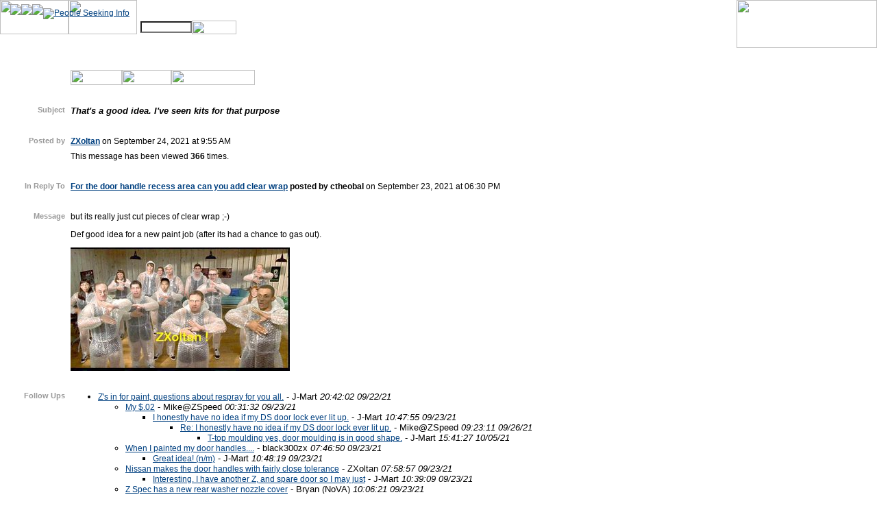

--- FILE ---
content_type: text/html; charset=utf-8
request_url: http://twinturbo.net/nissan/300zx/forums/general/view/2649038/Thats-a-good-idea-Ive-seen-kits-for-that-purpose.html
body_size: 39090
content:

<!DOCTYPE HTML PUBLIC "-//W3C//DTD HTML 4.0 Transitional//EN">

<html xmlns="http://www.w3.org/1999/xhtml" xmlns:fb="http://www.facebook.com/2008/fbml" xmlns:og="http://ogp.me/ns#">
<head>


<span id="Macro"><title>TwinTurbo.NET: Nissan 300ZX forum - That's a good idea. I've seen kits for that purpose</title>
<meta name="description" content="That's a good idea. I've seen kits for that purpose but its really just cut pieces of clear wrap ;-) &lt;p&gt;Def good idea for a new paint job (after its had a chance to gas out).  ">

<meta property="og:title" content="That's a good idea. I've seen kits for that purpose" />
<meta property="og:description" content="but its really just cut pieces of clear wrap ;-) &lt;p&gt;Def good idea for a new paint job (after its had a chance to gas out). " />  
<meta property="og:type" content="article" />
<STYLE type="text/css">
	<!--
	a.author:link    {font-size: 10pt; color: black; text-decoration: none;} /* unvisited link */
	a.author:active  {font-size: 10pt; color: black; text-decoration: underline;}
	a.author:visited {font-size: 10pt; color: black; text-decoration: none;} /* unvisited link */
	a.author:hover   {font-size: 10pt; color: black; text-decoration: underline;}
	form ul {
	  list-style-type: none;
	}
	form ul li {
	   margin: 0;
	   padding: 0;
         padding-top: 2px;
	}
	form ul ul li {
	   padding: 0;
      }
	form ul ul li a:link {
	   text-decoration: underline;
	}
	form ul ul li a:hover {
	   text-decoration: none;
	}
	form ul ul li a:visited {
	   text-decoration: none;
	}
	.font, body {
		font-family: Verdana, Arial, Helvetica, sans-serif;
		font-size: 10pt;
		color: #000000;
	}
	.white {
		font-family: Verdana, Arial, Helvetica, sans-serif;
		font-size: 9pt;
		color: white;
	}
	.textGrey {
		color: #666666;
		font-family: Verdana, Arial, Helvetica, sans-serif;
		font-size: 10px;
	}
	.textsmallblack {
		color: #000000;
		font-family: Verdana, Arial, Helvetica, sans-serif;
		font-size: 9pt;
	}
	.textBold {
		font-family: Verdana, Arial, Helvetica, sans-serif;
		font-size: 10pt;
		font-weight: bold;
		color: #000000;
	}
	.textBoldRed {
		font-family: Verdana, Arial, Helvetica, sans-serif;
		font-size: 10pt;
		font-weight: bold;
		color: #FF0000;
	}
	td {
		font-family: Verdana, Arial, Helvetica, sans-serif;
		font-size: 9pt;
	}
	a:link {
		font-family: Verdana, Arial, Helvetica, sans-serif;
		font-size: 9pt;
		color: #004080;
	}
	a:visited {
		font-family: Verdana, Arial, Helvetica, sans-serif;
		font-size: 9pt;
		color: #333333;
	}
	a.boxlink{
		font-family: Verdana, Arial, Helvetica, sans-serif;
		color: #ffffff;
		background-color: #3366CC;
	}
	.textGreyJustify {
		font-family: Verdana, Arial, Helvetica, sans-serif;
		font-size: 10px;
		color: #666666;
		text-align: justify;
	}
	body {
		background-color: #FFFFFF;
		background-image: url(/themes/01/images/z_bgnd.jpg);
		background-repeat: no-repeat;
	}
	input.search {
		color:000000; 
		font-size: 10px; 
		font-family: Verdana, Arial, Helvetica, sans-serif;
		background-color: #FFFFFF;
	}
	.inputbox {
		font-family: Verdana, Arial, Helvetica, sans-serif;
		background-color: #3366CC;
		color: #FFFFFF;
	}
	.textinput {
		font-family: Verdana, Arial, Helvetica, sans-serif;
		color: #000000;
		background-color: #ffffff;
	}
	input {
		font-family: Verdana, Arial, Helvetica, sans-serif;
		color: #000000;
		background-color: #3366CC;
	}
	.submitbutton {
		font-family: arial;
		font-size: 10pt;
		color: #000000;
		background-color: #cccccc;
   	}
   	H1 {
    		font-family: Verdana, Arial, Helvetica, sans-serif;
		color: #000000;
		font-weight: bold;
		font-size: 10pt;
	}
	.textTopic {
		font-family: Verdana, Arial, Helvetica, sans-serif;
		font-size: 10pt;
		font-style: italic;
		font-weight: bold;
	}
	.textBoldWhite {
		font-family: Verdana, Arial, Helvetica, sans-serif;
		font-size: 10pt;
		font-weight: bold;
		color: #FFFFFF;
	}
	.textWhite {
		font-family: Verdana, Arial, Helvetica, sans-serif;
		font-size: 10pt;
		color: #FFFFFF;
	}
	.textBoldGrey {
		font-family: Verdana, Arial, Helvetica, sans-serif;
		font-size: 8pt;
		font-weight: bold;
		color: #999999;
	}
	.bgframecolor {
		background-color: #cccccc;
	}
	.bgsubframecolor {
		background-color: #dedede;
	}
		.borderBox {
			color: black;
			background-color: #ffffff;
			font-size:  12px;
	#		font-family: Verdana,Arial;
			border-width: 1px;
			border-style: none;
			border-color: black black black black;
			padding: 2px 6px 2px 6px;
	#		cursor: pointer;
			position: relative;
			vertical-align: middle;
			height:  16px;
	}
	  	
	-->
</STYLE>
<SCRIPT LANGUAGE="JavaScript" type="text/javascript">
<!--
//----- Google Analytics ----
  var _gaq = _gaq || [];
  _gaq.push(['_setAccount', 'UA-37032911-1']);
  _gaq.push(['_setDomainName', 'twinturbo.net']);
  _gaq.push(['_trackPageview']);
  (function() {
    var ga = document.createElement('script'); ga.type = 'text/javascript'; ga.async = true;
    ga.src = ('https:' == document.location.protocol ? 'https://ssl' : 'http://www') + '.google-analytics.com/ga.js';
    var s = document.getElementsByTagName('script')[0]; s.parentNode.insertBefore(ga, s);
  })();
  //---------------------------
function popupURL(url, refresh_window) {
	var newwin = window.open(url, 'status', 'width=550,height=200,resizable=no');
	newwin.opener = self;
	if (refresh_window == 1)
		self.open(self.document.URL);
	newwin.focus();
}
function confirm_vtd (url) {
	if (confirm("Vote to Delete message.  Are you sure?"))
		popupURL(url);
}

function change_description (msg_id, forum) {
	var msg = prompt("Enter a new description for this bookmark.  Leave the description blank to revert to the message subject.", "");
	while (msg.length > 255) {
		msg = prompt("Description is too long.  Enter a new description for this bookmark. Leave the description blank to revert to the message subject.");
	}
	var x;
	var frm;
	for (x=0; x < document.forms.length; x++) {
		if (document.forms[x].name == "changedesc_" + forum) {
		   frm = document.forms[x];
		}
	}
	// go ahead and set the message entered.
	frm.description.value = msg;
	frm.msg_id.value = msg_id;
	frm.forum.value = forum;
	// submit the form to do deletion.
	frm.submit();
}
-->
</SCRIPT>
<SCRIPT TYPE="text/javascript">
<!--
function MM_preloadImages() { //v3.0
  var d=document; if(d.images){ if(!d.MM_p) d.MM_p=new Array();
    var i,j=d.MM_p.length,a=MM_preloadImages.arguments; for(i=0; i<a.length; i++)
    if (a[i].indexOf("#")!=0){ d.MM_p[j]=new Image; d.MM_p[j++].src=a[i];}}
}
function MM_findObj(n, d) { //v4.01
  var p,i,x;  if(!d) d=document; if((p=n.indexOf("?"))>0&&parent.frames.length) {
    d=parent.frames[n.substring(p+1)].document; n=n.substring(0,p);}
  if(!(x=d[n])&&d.all) x=d.all[n]; for (i=0;!x&&i<d.forms.length;i++) x=d.forms[i][n];
  for(i=0;!x&&d.layers&&i<d.layers.length;i++) x=MM_findObj(n,d.layers[i].document);
  if(!x && d.getElementById) x=d.getElementById(n); return x;
}
function MM_swapImage() { //v3.0
  var i,j=0,x,a=MM_swapImage.arguments; document.MM_sr=new Array; for(i=0;i<(a.length-2);i+=3)
   if ((x=MM_findObj(a[i]))!=null){document.MM_sr[j++]=x; if(!x.oSrc) x.oSrc=x.src; x.src=a[i+2];}
}
function MM_reloadPage(init) {  //reloads the window if Nav4 resized
  if (init==true) with (navigator) {if ((appName=="Netscape")&&(parseInt(appVersion)==4)) {
    document.MM_pgW=innerWidth; document.MM_pgH=innerHeight; onresize=MM_reloadPage; }}
  else if (innerWidth!=document.MM_pgW || innerHeight!=document.MM_pgH) location.reload();
}
MM_reloadPage(true);
function MM_showHideLayers() { //v6.0
  var i,p,v,obj,args=MM_showHideLayers.arguments;
  for (i=0; i<(args.length-2); i+=3) if ((obj=MM_findObj(args[i]))!=null) { v=args[i+2];
    if (obj.style) { obj=obj.style; v=(v=='show')?'visible':(v=='hide')?'hidden':v; }
    obj.visibility=v; }
}
function MM_swapImgRestore() { //v3.0
  var i,x,a=document.MM_sr; for(i=0;a&&i<a.length&&(x=a[i])&&x.oSrc;i++) x.src=x.oSrc;
}
-->
</script>
</HEAD>
<BODY  background="/themes/01/images/z_bgnd.jpg" BGCOLOR=#FFFFFF LEFTMARGIN=0 TOPMARGIN=0 MARGINWIDTH=0 MARGINHEIGHT=0 ONLOAD="MM_preloadImages('/themes/01/images/header_forums-over.jpg','/themes/01/images/header_pages-over.jpg','/themes/01/images/header_pages.jpg','/themes/01/images/header_forums.jpg','/themes/01/images/pages_rides-over.jpg','/themes/01/images/pages_tech-over.jpg','/themes/01/images/pages_docs-over.jpg','/themes/01/images/pages_news-over.jpg','/themes/01/images/pages_faq-over.jpg','/themes/01/images/pages_links-over.jpg','/themes/01/images/pages_chat-over.jpg','/themes/01/images/pages_store-over.jpg','/themes/01/images/forums_search-over.jpg','/themes/01/images/forums_events-over.jpg','/themes/01/images/forums_classified-over.jpg','/themes/01/images/forums_technical-over.jpg','/themes/01/images/forums_general-over.jpg','/themes/01/images/pages_members-over.jpg','/themes/01/images/header_search-over.jpg')">
<a name="top"></a>
<SCRIPT LANGUAGE = "JavaScript">
var ol_fgcolor = "#FFFFE1";
var ol_width = 400;
</SCRIPT>
<SCRIPT LANGUAGE = "JavaScript" SRC="/themes/overlib.js"></SCRIPT>
<SCRIPT LANGUAGE = "JavaScript">
<!--
function help(msg) {
//	if (msg.length == 0)
//		msg = "No description provided.";
	return overlib(msg);
}
-->
</SCRIPT>
<DIV ID="overDiv" style="position:absolute; visibility:hidden; z-index:1000;"></div>
<div id="OnlineCount" style="position:absolute; left:15px; top:5px; width:300px; height:20px; z-index:1; visibility: visible;">
<a href="/net/online.aspx" target="Main"><img border=0 vspace=1 src="/themes/01/images/3.gif"><img border=0 vspace=1 src="/themes/01/images/0.gif"><img border=0 vspace=1 src="/themes/01/images/4.gif"><IMG SRC="/themes/01/images/psi.gif" border=0 alt="People Seeking Info"></a>
</div>
<div id="ForumsLayer" style="position:absolute; left:0px; top:50px; width:286px; height:20px; z-index:2; visibility: hidden;">
	<TABLE BORDER=0 CELLPADDING=0 CELLSPACING=0>
		<TR> 
			<td> <A HREF="/nissan/300zx/forums/general/current/forum.html" onMouseOver="MM_swapImage('forums_general','','/themes/01/images/forums_general-over.jpg',1)" onMouseOut="MM_swapImgRestore()"><IMG SRC="/themes/01/images/forums_general.jpg" ALT="" NAME="forums_general" WIDTH=56 HEIGHT=20 BORDER=0></A></td>
			<td><A HREF="/nissan/300zx/forums/technical/current/forum.html" onMouseOver="MM_swapImage('forums_technical','','/themes/01/images/forums_technical-over.jpg',1)" onMouseOut="MM_swapImgRestore()"><IMG SRC="/themes/01/images/forums_technical.jpg" ALT="" NAME="forums_technical" WIDTH=64 HEIGHT=20 BORDER=0></A></td>
			<td><A HREF="/nissan/300zx/forums/classified/current/forum.html" onMouseOver="MM_swapImage('forums_classified','','/themes/01/images/forums_classified-over.jpg',1)" onMouseOut="MM_swapImgRestore()"><IMG SRC="/themes/01/images/forums_classified.jpg" ALT="" NAME="forums_classified" WIDTH=65 HEIGHT=20 BORDER=0></A></td>
			<td><A HREF="/nissan/300zx/forums/events/current/forum.html" onMouseOver="MM_swapImage('forums_events','','/themes/01/images/forums_events-over.jpg',1)" onMouseOut="MM_swapImgRestore()"><IMG SRC="/themes/01/images/forums_events.jpg" ALT="" NAME="forums_events" WIDTH=51 HEIGHT=20 BORDER=0></A></td>
			<td><A HREF="/nissan/300zx/forums/polls/current/forum.html" onMouseOver="MM_swapImage('forums_poll','','/themes/01/images/forums_poll-over.jpg',1)" onMouseOut="MM_swapImgRestore()"><IMG SRC="/themes/01/images/forums_poll.jpg" ALT="" NAME="forums_poll" WIDTH=32 HEIGHT=20 BORDER=0></A></TD>
			
			
			<!--<td> <A HREF="#" onMouseOver="MM_swapImage('forums_search','','/themes/01/images/forums_search-over.jpg',1)" onMouseOut="MM_swapImgRestore()"><IMG SRC="/themes/01/images/forums_search.jpg" ALT="" NAME="forums_search" WIDTH=50 HEIGHT=20 BORDER=0></A></td>-->
		</TR>
	</TABLE>
</div>
<div id="PagesLayer" style="position:absolute; left:100px; top:50px; width:361px; height:20px; z-index:3; visibility: hidden;">
<TABLE WIDTH=361 BORDER=0 CELLPADDING=0 CELLSPACING=0>
	<TR>
		<td><A HREF="/ttnetrides/rides.aspx" onMouseOver="MM_swapImage('pages_rides','','/themes/01/images/pages_rides-over.jpg',1)" onMouseOut="MM_swapImgRestore()"><IMG SRC="/themes/01/images/pages_rides.jpg" ALT="" NAME="pages_rides" WIDTH=42 HEIGHT=20 BORDER=0></A></td>
		<td><A HREF="/nissan/300zx/tech/tech.aspx" onMouseOver="MM_swapImage('pages_tech','','/themes/01/images/pages_tech-over.jpg',1)" onMouseOut="MM_swapImgRestore()"><IMG SRC="/themes/01/images/pages_tech.jpg" ALT="" NAME="pages_tech" WIDTH=35 HEIGHT=20 BORDER=0></A></td>
		<td><A HREF="/ttnetdocs/docs.aspx" onMouseOver="MM_swapImage('pages_docs','','/themes/01/images/pages_docs-over.jpg',1)" onMouseOut="MM_swapImgRestore()" target="_blank"><IMG SRC="/themes/01/images/pages_docs.jpg" ALT="" NAME="pages_docs" WIDTH=37 HEIGHT=20 BORDER=0></A></td>
		<td><A HREF="/nissan/300zx/forums/news/current/forum.html" onMouseOver="MM_swapImage('pages_news','','/themes/01/images/pages_news-over.jpg',1)" onMouseOut="MM_swapImgRestore()"><IMG SRC="/themes/01/images/pages_news.jpg" ALT="" NAME="pages_news" WIDTH=40 HEIGHT=20 BORDER=0></A></td>
		<td><A HREF="/nissan/300zx/FAQ/faq.aspx" onMouseOver="MM_swapImage('pages_faq','','/themes/01/images/pages_faq-over.jpg',1)" onMouseOut="MM_swapImgRestore()"><IMG SRC="/themes/01/images/pages_faq.jpg" ALT="" NAME="pages_faq" WIDTH=27 HEIGHT=20 BORDER=0></A></td>
		<td><A HREF="/nissan/300zx/links/links.aspx" onMouseOver="MM_swapImage('pages_links','','/themes/01/images/pages_links-over.jpg',1)" onMouseOut="MM_swapImgRestore()"><IMG SRC="/themes/01/images/pages_links.jpg" ALT="" NAME="pages_links" WIDTH=37 HEIGHT=20 BORDER=0></A></td>
		<td><A HREF="/ttnetchat/chat.aspx" onMouseOver="MM_swapImage('pages_chat','','/themes/01/images/pages_chat-over.jpg',1)" onMouseOut="MM_swapImgRestore()"><IMG SRC="/themes/01/images/pages_chat.jpg" ALT="" NAME="pages_chat" WIDTH=36 HEIGHT=20 BORDER=0></A></td>
		<td><A HREF="/ttnetstore/store.aspx" onMouseOver="MM_swapImage('pages_store','','/themes/01/images/pages_store-over.jpg',1)" onMouseOut="MM_swapImgRestore()" target="_blank"><IMG SRC="/themes/01/images/pages_store.jpg" ALT="" NAME="pages_store" WIDTH=40 HEIGHT=20 BORDER=0></A></td>
		<td><A HREF="/ttnetmembers/members.aspx" onMouseOver="MM_swapImage('pages_members','','/themes/01/images/pages_members-over.jpg',1)" onMouseOut="MM_swapImgRestore()"><IMG SRC="/themes/01/images/pages_members.jpg" ALT="" NAME="pages_members" WIDTH=67 HEIGHT=20 BORDER=0></A></td>
		<td><A HREF="/ttnetsearch/search.aspx" onMouseOver="MM_swapImage('forums_search','','/themes/01/images/forums_search-over.jpg',1)" onMouseOut="MM_swapImgRestore()"><IMG SRC="/themes/01/images/forums_search.jpg" ALT="" NAME="forums_search" WIDTH=50 HEIGHT=20 BORDER=0></A></td>
	</TR>
</TABLE></div>
<div id="SearchLayer" style="position:absolute; left:205px; top:30px; width:300px; height:20px; z-index:1">
<form action="/ttnetsearch/search.aspx?forum=general" method="post" name="search">
	<table border="0" cellspacing="0" cellpadding="0">
		<tr>
			<td valign="middle" class="search"><input name="search" type="text" id="btnsearch" size="10" class="search"><a href="#" onClick="document.forms[0].submit();" onMouseOut="MM_swapImgRestore()" onMouseOver="MM_swapImage('header_search','','/themes/01/images/header_search-over.jpg',1);MM_showHideLayers('ForumsLayer','','hide','PagesLayer','','hide')"><img src="/themes/01/images/header_search.jpg" name="header_search" width="65" height="20" border="0" align="absmiddle"></a></td>
		</tr>
	</table>
</form>
</div>
<!-- ACTUAL PAGE-->
<a name="top"></a>
<table width="100%" height="100%" border="0" cellpadding="0" cellspacing="0">
        <tr>
                <td align="left" valign="top">
                        <table width="100%" height="70" border="0" cellpadding="0" cellspacing="0">
                                <tr>
                                        <td width="200" height="50" background="/themes/01/images/header_bgnd.gif" valign="top"><a href="#" onMouseOver="MM_swapImage('Forums','','/themes/01/images/header_forums-over.jpg','Pages','','/themes/01/images/header_pages.jpg',1);MM_showHideLayers('ForumsLayer','','show','PagesLayer','','hide')"><img src="/themes/01/images/header_forums.jpg" name="Forums" width="100" height="50" border="0"></a><a href="#" onMouseOver="MM_showHideLayers('ForumsLayer','','hide','PagesLayer','','show');MM_swapImage('Forums','','/themes/01/images/header_forums.jpg','Pages','','/themes/01/images/header_pages-over.jpg',1)"><img src="/themes/01/images/header_pages.jpg" name="Pages" width="100" height="50" border="0"></a></td>
                                        <td height="50" align="left" valign="bottom" background="/themes/01/images/header_bgnd.gif">&nbsp;</td>
                                        <td width="205" height="70" rowspan="2" align="right"><a href="http://www.twinturbo.net"><!--<img src="/themes/01/images/header_logo_XMAS.gif" border="0" width="205" height="70">--><img src="/themes/01/images/header_logo.gif" width="205" height="70" border="0"></a></td>
                                </tr>
                                <tr>
                                        <td height="20">&nbsp;</td>
                                        <td height="20">&nbsp;</td>
                                </tr>
                        </table>
<p><table width="100%" border=0 cellpadding=4 cellspacing=0>
	<tr>
		<td><img src="/themes/01/images/spacer.gif" width=76 height=1></td>
		<td align=top valign=left><IMG SRC="/themes/01/images/bar-generali.gif" HEIGHT=16 ALT=""><br><a href="/net/bookmarks.aspx?forum=general&forum_type=&action=add&msg_id=2649038" onmouseover="MM_swapImage('bar_book_759','','/themes/01/images/bar-bookmark-over.gif',1)" onmouseout="MM_swapImgRestore()" target="_blank"><img src="/themes/01/images/bar-bookmark.gif" alt="" name="bar_book_759" width=75 height=22 border=0 id="bar_book_759"></a><a href="#followups" onmouseover="MM_swapImage('bar_followups_b','','/themes/01/images/bar-followups-over.gif',1)" onmouseout="MM_swapImgRestore()"><img src="/themes/01/images/bar-followups.gif" alt="" name="bar_followups_b" width=72 height=22 border=0 id="bar_followups_b"></a><a href="/nissan/300zx/forums/general/current/forum.html" onmouseover="MM_swapImage('bar_forum_b','','/themes/01/images/bar-forum-over.gif',1)" onmouseout="MM_swapImgRestore()"><img src="/themes/01/images/bar-forum.gif" alt="" name="bar_forum_b" width=122 height=22 border=0 id="bar_forum_b"></a> </td>
		<td><img src="/themes/01/images/spacer.gif" width=76 height=1></td>
	</tr>
	<tr>
		<td>&nbsp;</td>
		<td>&nbsp;</td>
		<td>&nbsp;</td>
	</tr>
	<tr>
		<td valign=top align=right class="textBoldGrey"><b>Subject</b></td>
<td valign=top align=left class="textTopic">That's a good idea. I've seen kits for that purpose</td>
<td><img src="/themes/01/images/spacer.gif" width=76 height=1></td>
	</tr>
	<tr>
		<td>&nbsp;</td>
		<td>&nbsp;</td>
		<td>&nbsp;</td>
	</tr>
	<tr>
		<td valign=top align=right class="textBoldGrey"><b>Posted by</b></td>
	<td valign=top align=left><b><a href="/net/directory.aspx?forum=general&user_id=73847">ZXoltan</a></b> on September 24, 2021 at 9:55 AM </td>
	<td><img src="/themes/01/images/spacer.gif" width=76 height=1></td>
</tr>
<tr>
	<td valign=top align=right>&nbsp;</td>
	<td valign=top align=left>This message has been viewed <B>366</B> times.<!--204.75.172.38--> </td>
	<td><img src="/themes/01/images/spacer.gif" width=76 height=1></td>
	</tr>
	<tr>
		<td>&nbsp;</td>
		<td>&nbsp;</td>
		<td>&nbsp;</td>
	</tr>
	<tr>
	<td valign=top align=right class="textBoldGrey"><b>In Reply To</b></td>
	<td valign=top align=left><b><a href="/net/viewmsg.aspx?forum=general&msg_id=2649033">For the door handle recess area can you add clear wrap</a> posted by ctheobal</b> on September 23, 2021 at 06:30 PM</td>
	<td><img src="/themes/01/images/spacer.gif" width=76 height=1></td>
</tr>
	
	<tr>
		<td>&nbsp;</td>
		<td>&nbsp;</td>
		<td>&nbsp;</td>
	</tr>
	<tr>
		<td valign=top align=right class="textBoldGrey"><b>Message</b></td>
<td valign=top align=left>but its really just cut pieces of clear wrap ;-) <p>Def good idea for a new paint job (after its had a chance to gas out).<p>

<IMG SRC="https://i.imgur.com/YtMuYyAm.jpg"></td>
<td><img src="/themes/01/images/spacer.gif" width=76 height=1></td>
	</tr>
	<tr>
		<td>&nbsp;</td>
		<td>&nbsp;</td>
		<td>&nbsp;</td>
	</tr>
	<tr>
		<td align="right" valign="top" class="textBoldGrey"><a name="followups"></a><b>Follow Ups</b></td>
		<td>
<font size=-1><ul><li><a href="/nissan/300zx/forums/general/view/2649017/Zs-in-for-paint-questions-about-respray-for-you-all.html " onMouseOver="overlib('My 94TT DJ2 Black Emerald headed into the painter\'s this past weekend. I had a few questions for any of you with experience on having your Z\'s repainted. &lt;p&gt;1. Door Handles - Is there a remedy to the door handle wear that rubs the door cup when lifting the handle up to open? I tried FAQ and didn\'t s... ', CAPTION, 'Message Preview');"  onMouseOut="return nd();"  >Z's in for paint, questions about respray for you all.</a> - <a class="author" href="/net/directory.aspx?forum=general&user_id=67392"
>J-Mart</a>
		
		
	 <i>20:42:02 09/22/21</i><ul><li><a href="/nissan/300zx/forums/general/view/2649019/My-02.html " onMouseOver="overlib('1.  Do your locks on your door handles illuinate when lifted?  If they do I would have that replaced with one from Blaster Z garage.  Since the door handles are coming out this is the time to do it.  You might not even know if yours does or doesnt.&lt;br&gt;https://blasterzgarage.com/collections/door-keyh... ', CAPTION, 'Message Preview');"  onMouseOut="return nd();"  >My $.02</a> - <a class="author" href="/net/directory.aspx?forum=general&user_id=850"
>Mike@ZSpeed</a>
		
		
	 <i>00:31:32 09/23/21</i><ul><li><a href="/nissan/300zx/forums/general/view/2649029/I-honestly-have-no-idea-if-my-DS-door-lock-ever-lit-up.html " onMouseOver="overlib('Was than an option, or only available certain years? I could pop the door panel or handle to know?&lt;p&gt;I have an extra set of mirrors actually too, so that\'s not a bad idea. &lt;p&gt;I actually have a new OEM cowl set, as well as a Kuruma Z Fiberglass Cowl Set now that you mention it... My one on the car is... ', CAPTION, 'Message Preview');"  onMouseOut="return nd();"  >I honestly have no idea if my DS door lock ever lit up.</a> - <a class="author" href="/net/directory.aspx?forum=general&user_id=67392"
>J-Mart</a>
		
		
	 <i>10:47:55 09/23/21</i><ul><li><a href="/nissan/300zx/forums/general/view/2649056/Re-I-honestly-have-no-idea-if-my-DS-door-lock-ever-lit-up.html " onMouseOver="overlib('If possible try and hunt down a set of new washer nozzles.&lt;br&gt;Might as well replace everything you can find?&lt;p&gt;Are you replacing all the t-top moulding ( under the t-tops to prevent water from getting in ) and door moulding ( inside the door )?&lt;p&gt;Are you remove the rear window and winsdheild for a p... ', CAPTION, 'Message Preview');"  onMouseOut="return nd();"  >Re: I honestly have no idea if my DS door lock ever lit up.</a> - <a class="author" href="/net/directory.aspx?forum=general&user_id=850"
>Mike@ZSpeed</a>
		
		
	 <i>09:23:11 09/26/21</i><ul><li><a href="/nissan/300zx/forums/general/view/2649203/T-top-moulding-yes-door-moulding-is-in-good-shape.html " onMouseOver="overlib('Windshield and rear glass are coming out. Quarter glass windows I am on the fence about - they are in good shape but I have brand new ones. I had read, on here, that they are easy to break when removing.  ', CAPTION, 'Message Preview');"  onMouseOut="return nd();"  >T-top moulding yes, door moulding is in good shape.</a> - <a class="author" href="/net/directory.aspx?forum=general&user_id=67392"
>J-Mart</a>
		
		
	 <i>15:41:27 10/05/21</i></ul></ul></ul></ul><ul><li><a href="/nissan/300zx/forums/general/view/2649021/When-I-painted-my-door-handles.html " onMouseOver="overlib('I cut the handle pivot rod, and removed it so that I could prep and paint the handle and body individually.  I found a suitable replacement rod and pushnut from McMaster-Carr to allow it to be reassembled properly.  There were lots of scratched from keys/rings in the recess under the handle, and thi... ', CAPTION, 'Message Preview');"  onMouseOut="return nd();"  >When I painted my door handles....</a> - <a class="author" href="/net/directory.aspx?forum=general&user_id=67106"
>black300zx</a>
		
		
	 <i>07:46:50 09/23/21</i><ul><li><a href="/nissan/300zx/forums/general/view/2649030/Great-idea.html "  >Great idea! (n/m)</a> - <a class="author" href="/net/directory.aspx?forum=general&user_id=67392"
>J-Mart</a>
		
		
	 <i>10:48:19 09/23/21</i></ul></ul><ul><li><a href="/nissan/300zx/forums/general/view/2649022/Nissan-makes-the-door-handles-with-fairly-close-tolerance.html " onMouseOver="overlib('between the top of the pull and the &quot;cup&quot; portion. With use the pivot pins and/or the holes they ride in start to wear, the handle loosens slightly, and as the top gap gradually closes, it eventually starts rubbing. Tends to be worse on the driver\'s side for obvious reasons. &lt;p&gt;The &quot;right&quot; way to fi... ', CAPTION, 'Message Preview');"  onMouseOut="return nd();"  >Nissan makes the door handles with fairly close tolerance</a> - <a class="author" href="/net/directory.aspx?forum=general&user_id=73847"
>ZXoltan</a>
		
		
	 <i>07:58:57 09/23/21</i><ul><li><a href="/nissan/300zx/forums/general/view/2649027/Interesting-I-have-another-Z-and-spare-door-so-I-may-just.html " onMouseOver="overlib('take it apart and see if I can get something to work in my machine shop.  ', CAPTION, 'Message Preview');"  onMouseOut="return nd();"  >Interesting. I have another Z, and spare door so I may just</a> - <a class="author" href="/net/directory.aspx?forum=general&user_id=67392"
>J-Mart</a>
		
		
	 <i>10:39:09 09/23/21</i></ul></ul><ul><li><a href="/nissan/300zx/forums/general/view/2649024/Z-Spec-has-a-new-rear-washer-nozzle-cover.html " onMouseOver="overlib('Very good quality design with a rubber washer to keep things water tight.&lt;p&gt;https://zspecdesign.com/rear-washer-nozzle-hole-cover-38mm-billet-weather-proof-fits-holes-14mm-to-30mm/ ', CAPTION, 'Message Preview');"  onMouseOut="return nd();"  >Z Spec has a new rear washer nozzle cover</a> - <a class="author" href="/net/directory.aspx?forum=general&user_id=76003"
>Bryan (NoVA)</a>
		
		
	 <i>10:06:21 09/23/21</i><ul><li><a href="/nissan/300zx/forums/general/view/2649028/i-just-installed-this-plug-on-my-car-yesterday-looks.html " onMouseOver="overlib('great but install was a bit of a pain as i installed it alone. another set of hands would have made it a bit easier. ', CAPTION, 'Message Preview');"  onMouseOut="return nd();"  >i just installed this plug on my car yesterday. looks</a> - <a class="author" href="/net/directory.aspx?forum=general&user_id=69499"
>slayer fan</a>
		
		
	 <i>10:45:30 09/23/21</i></ul></ul><ul><li><a href="/nissan/300zx/forums/general/view/2649026/Im-painting-my-Z-as-well.html " onMouseOver="overlib('If anyone has a good color match for the side mirror base, please chime in! I searched TT.net and tried the recommended graphite grey pearl Toyota paint but it was too dark and metallic for my liking. It did not match the (new in the box) Nissan exterior window trim. ', CAPTION, 'Message Preview');"  onMouseOut="return nd();"  >I'm painting my Z as well.</a> - <a class="author" href="/net/directory.aspx?forum=general&user_id=76003"
>Bryan (NoVA)</a>
		
		
	 <i>10:10:38 09/23/21</i><ul><li><a href="/nissan/300zx/forums/general/view/2649031/Re-Im-painting-my-Z-as-well.html " onMouseOver="overlib('There is a Nissan paint code for that color and the mustache.&lt;br&gt;I’m not sure what it is&lt;br&gt;When you find it post it&lt;p&gt;I would call Nissan and ask ', CAPTION, 'Message Preview');"  onMouseOut="return nd();"  >Re: I'm painting my Z as well.</a> - <a class="author" href="/net/directory.aspx?forum=general&user_id=850"
>Mike@ZSpeed</a>
		
		
	 <i>11:43:57 09/23/21</i><ul><li><a href="/nissan/300zx/forums/general/view/2649032/Its-a-4-digit-code-and-body-shops-cant-decode-it.html "  >It's a 4 digit code and body shops can't decode it (n/m)</a> - <a class="author" href="/net/directory.aspx?forum=general&user_id=25020"
>Bernie (NoVA)</a>
		
		
	 <i>16:36:41 09/23/21</i><ul><li><a href="/nissan/300zx/forums/general/view/2649036/G64-1.html "  >G64-1 (n/m)</a> - <a class="author" href="/net/directory.aspx?forum=general&user_id=76003"
>Bryan (NoVA)</a>
		
		
	 <i>08:22:47 09/24/21</i><ul><li><a href="/nissan/300zx/forums/general/view/2649041/G64--Nissan-Star-Grey--1--flat--matte-I-believe.html " onMouseOver="overlib('That\'s my best guess on how to decode that. ', CAPTION, 'Message Preview');"  onMouseOut="return nd();"  >G64 = Nissan Star Grey, -1 = flat / matte I believe</a> - <a class="author" href="/net/directory.aspx?forum=general&user_id=25020"
>Bernie (NoVA)</a>
		
		
	 <i>23:07:23 09/24/21</i><ul><li><img border=0 src="/themes/01/images/photo.gif" onMouseOver="overlib('<img width=200  SRC=https://live.staticflickr.com/65535/48058058233_c72de7b7d7_b.jpg>', CAPTION, 'First Image', WIDTH, 200, HEIGHT, 134);"  onMouseOut="return nd();"><a href="/nissan/300zx/forums/general/view/2649042/Re-G64--Nissan-Star-Grey--1--flat--matte-I-believe.html " onMouseOver="overlib('Gray (Half Gloss) is what the sheet says&lt;p&gt;[img src=&quot;https://live.staticflickr.com/65535/48058058233_c72de7b7d7_b.jpg&quot;&gt;&lt;p&gt; ', CAPTION, 'Message Preview');"  onMouseOut="return nd();"  >Re: G64 = Nissan Star Grey, -1 = flat / matte I believe</a> - <a class="author" href="/net/directory.aspx?forum=general&user_id=25020"
>Bernie (NoVA)</a>
		
		
	 <i>23:10:49 09/24/21</i><ul><li><a href="/nissan/300zx/forums/general/view/2649055/Re-Re-G64--Nissan-Star-Grey--1--flat--matte-I-believe.html " onMouseOver="overlib('I\'m sure many have chose to redo the mustache the OEM G64-1 but can anyone post pics as to how it turned out?&lt;p&gt;Is the side mirror base the same code only a floss?&lt;br&gt;Again does anyone have pics?&lt;p&gt;TIA ', CAPTION, 'Message Preview');"  onMouseOut="return nd();"  >Re: Re: G64 = Nissan Star Grey, -1 = flat / matte I believe</a> - <a class="author" href="/net/directory.aspx?forum=general&user_id=850"
>Mike@ZSpeed</a>
		
		
	 <i>08:58:58 09/26/21</i><ul><li><a href="/nissan/300zx/forums/general/view/2649088/Mirror-base-is-specd-at-G01-2-gloss-black-same-as-B-pillar.html "  >Mirror base is specd at G01-2 gloss black, same as B pillar (n/m)</a> - <a class="author" href="/net/directory.aspx?forum=general&user_id=25020"
>Bernie (NoVA)</a>
		
		
	 <i>09:59:21 09/27/21</i><ul><li><img border=0 src="/themes/01/images/photo.gif" onMouseOver="overlib('<img width=200  SRC=https://i.ebayimg.com/images/g/rPYAAOSw9oVhQHb7/s-l1600.jpg>', CAPTION, 'First Image', WIDTH, 200, HEIGHT, 134);"  onMouseOut="return nd();"><a href="/nissan/300zx/forums/general/view/2649109/But-in-reality-they-came-grey-like-the-mustache.html " onMouseOver="overlib('Even Nissan\'s internal docs are wrong.&lt;p&gt;[img src=&quot;https://i.ebayimg.com/images/g/rPYAAOSw9oVhQHb7/s-l1600.jpg&quot;&gt; ', CAPTION, 'Message Preview');"  onMouseOut="return nd();"  >But in reality they came grey like the mustache.</a> - <a class="author" href="/net/directory.aspx?forum=general&user_id=25020"
>Bernie (NoVA)</a>
		
		
	 <i>23:33:34 09/27/21</i></ul></ul></ul></ul></ul></ul></ul></ul></ul><ul><li><a href="/nissan/300zx/forums/general/view/2649033/For-the-door-handle-recess-area-can-you-add-clear-wrap.html " onMouseOver="overlib('In that area? Like they use for clear bras. Might cut down on the scratches ', CAPTION, 'Message Preview');"  onMouseOut="return nd();"  >For the door handle recess area can you add clear wrap</a> - <a class="author" href="/net/directory.aspx?forum=general&user_id=53375"
>ctheobal</a>
		
		
	 <i>18:30:29 09/23/21</i><ul><li><b>That's a good idea. I've seen kits for that purpose - <a class="author" href="/net/directory.aspx?forum=general&user_id=73847"
>ZXoltan</a>
		
		
	 <i>09:55:24 09/24/21</i></b><ul><li><a href="/nissan/300zx/forums/general/view/2649039/Yep-exactly.html "  >Yep, exactly. (n/m)</a> - <a class="author" href="/net/directory.aspx?forum=general&user_id=53375"
>ctheobal</a>
		
		
	 <i>20:54:01 09/24/21</i></ul></ul></ul><ul><li><a href="/nissan/300zx/forums/general/view/2649043/Re-Zs-in-for-paint-questions-about-respray-for-you-all.html " onMouseOver="overlib('Mines going through paint shop as well, painter asked what the black &quot;rubber like&quot; paint or coating may be on the trim that runs up the A pillar and over the roof/, Anyone know? ', CAPTION, 'Message Preview');"  onMouseOut="return nd();"  >Re: Z's in for paint, questions about respray for you all.</a> - <a class="author" href="/net/directory.aspx?forum=general&user_id=33192"
>harlo</a>
		
		
	 <i>07:04:34 09/25/21</i><ul><li><a href="/nissan/300zx/forums/general/view/2649044/Those-are-removable-moldings-Buy-new-ones.html "  >Those are removable moldings. Buy new ones (n/m)</a> - <a class="author" href="/net/directory.aspx?forum=general&user_id=64118"
>FrozTTy</a>
		
		
	 <i>07:52:58 09/25/21</i><ul><li><a href="/nissan/300zx/forums/general/view/2649054/Re-Those-are-removable-moldings-Buy-new-ones.html " onMouseOver="overlib('The tech is a professional restoration guy but works mainly on older cars.&lt;br&gt;Any leads on where I could purchase the trim?  ', CAPTION, 'Message Preview');"  onMouseOut="return nd();"  >Re: Those are removable moldings. Buy new ones</a> - <a class="author" href="/net/directory.aspx?forum=general&user_id=33192"
>harlo</a>
		
		
	 <i>07:24:56 09/26/21</i><ul><li><a href="/nissan/300zx/forums/general/view/2649086/Look-at-the-first-response-on-this-post-for-links-GL.html "  >Look at the first response on this post for links. GL! (n/m)</a> - <a class="author" href="/net/directory.aspx?forum=general&user_id=67392"
>J-Mart</a>
		
		
	 <i>08:52:06 09/27/21</i></ul></ul></ul><ul><li><a href="/nissan/300zx/forums/general/view/2649046/Re-Re-Zs-in-for-paint-questions-about-respray-for-you-all.html " onMouseOver="overlib('If someone who was painting my car asked me that question, I would find a new body technician. &lt;p&gt;Sounds like that person has no clue what they are doing and are going to massacre your paint job. ', CAPTION, 'Message Preview');"  onMouseOut="return nd();"  >Re: Re: Z's in for paint, questions about respray for you all.</a> - <a class="author" href="/net/directory.aspx?forum=general&user_id=74755"
>OleMissFan</a>
		
		
	 <i>10:38:02 09/25/21</i><ul><li><a href="/nissan/300zx/forums/general/view/2649048/Yup---they-should-be-removed-for-any-decent-paint-job-anyway.html "  >Yup - they should be removed for any decent paint job anyway (n/m)</a> - <a class="author" href="/net/directory.aspx?forum=general&user_id=25020"
>Bernie (NoVA)</a>
		
		
	 <i>14:03:53 09/25/21</i></ul><ul><li><a href="/nissan/300zx/forums/general/view/2649147/absolutely-this.html "  >absolutely this (n/m)</a> - <a class="author" href="/net/directory.aspx?forum=general&user_id=5138"
>antihero</a>
		
		
	 <i>13:32:16 09/30/21</i></ul></ul></ul><ul><li><a href="/nissan/300zx/forums/general/view/2649204/Thanks-for-all-the-feedback-Only-unknown-remaining-is.html " onMouseOver="overlib('shaving the windshield washer nozzles. No one has chimed in with any experience there. ', CAPTION, 'Message Preview');"  onMouseOut="return nd();"  >Thanks for all the feedback. Only unknown remaining is</a> - <a class="author" href="/net/directory.aspx?forum=general&user_id=67392"
>J-Mart</a>
		
		
	 <i>15:42:32 10/05/21</i><ul><li><a href="/nissan/300zx/forums/general/view/2649223/Hood-is-aluminum-welding-isnt-really-likely-to-look-good.html " onMouseOver="overlib('so Bondo? Meh. ', CAPTION, 'Message Preview');"  onMouseOut="return nd();"  >Hood is aluminum, welding isn't really likely to look good</a> - <a class="author" href="/net/directory.aspx?forum=general&user_id=25020"
>Bernie (NoVA)</a>
		
		
	 <i>00:56:36 10/08/21</i></ul></ul></ul>
</font>
</td>
		<td>&nbsp;</td>
	</tr>
	<tr>
		<td>&nbsp;</td>
		<td>&nbsp;</td>
		<td>&nbsp;</td>
	</tr>
	<td align="right" valign="top" class="textBoldGrey"><a name="postfp"><b>Post a<br>Followup</b></a></td>
	<td><FONT SIZE=+1><CENTER><B><p>
You cannot reply to this message because you are not <a href="/login.aspx"><FONT SIZE=+2>logged in</FONT></a>.
</p></B></CENTER></FONT></td>
	<td>&nbsp;</td>
<!-- END MAIN CONTENT -->
	<tr>
		<td>&nbsp;</td>
		<td align=top valign=left>
		
			<table cellspacing=0 cellpadding=0 boder=0 width="100%">
				<tr>
					<td align=left valign=top><a href="/net/bookmarks.aspx?forum=general&forum_type=&action=add&msg_id=2649038" onmouseover="MM_swapImage('bar_book_719','','/themes/01/images/bar-bookmark-over.gif',1)" onmouseout="MM_swapImgRestore()" target="_blank"><img src="/themes/01/images/bar-bookmark.gif" alt="" name="bar_book_719" width=75 height=22 border=0 id="bar_book_719"></a><A HREF="#followups" ONMOUSEOVER="MM_swapImage('bar_followups_b','','/themes/01/images/bar-followups-over.gif',1)" ONMOUSEOUT="MM_swapImgRestore()"><IMG SRC="/themes/01/images/bar-followups.gif" ALT="" NAME="bar_followups_b" WIDTH=72 HEIGHT=22 BORDER=0 id="bar_followups_b"></A><A HREF="/nissan/300zx/forums/general/current/forum.html" ONMOUSEOVER="MM_swapImage('bar_forum_b','','/themes/01/images/bar-forum-over.gif',1)" ONMOUSEOUT="MM_swapImgRestore()"><IMG SRC="/themes/01/images/bar-forum.gif" ALT="" NAME="bar_forum_b" WIDTH=122 HEIGHT=22 BORDER=0 id="bar_forum_b"></A><br><IMG SRC="/themes/01/images/bar-generali.gif" HEIGHT=16 ALT=""></td>
					<td align=right valign=top><a href="#top"><img src="/themes/01/images/returntop.gif" width=80 height=22 border=0></a></td>
				</tr>
			</table>
			
		</td>
		<td>&nbsp;</td>
	<tr>
		<td>&nbsp;</td>
		<td>&nbsp;</td>
		<td>&nbsp;</td>
	</tr>
	</tr>
</table>
</td>
				</tr>
			</table>
		</td>
	</tr>
	<tr>
		<td valign=bottom>
			<table width="100%" border="0" cellpadding="0" cellspacing="0"> 
				<tr>
					<td width="50" height="55" background="/themes/01/images/footer_bgnd.jpg"><img src="/themes/01/images/spacer.gif" width="50" height="10"></td>
					<td height="55" align="right" valign="bottom" background="/themes/01/images/footer_bgnd.jpg"><img src="/themes/01/images/footer_logo.jpg" width="249" height="55" border="0" align="absmiddle"></td>
				</tr>
			</table>
		</td>
	</tr>
</table>
</font>
</body>
</html></span>

